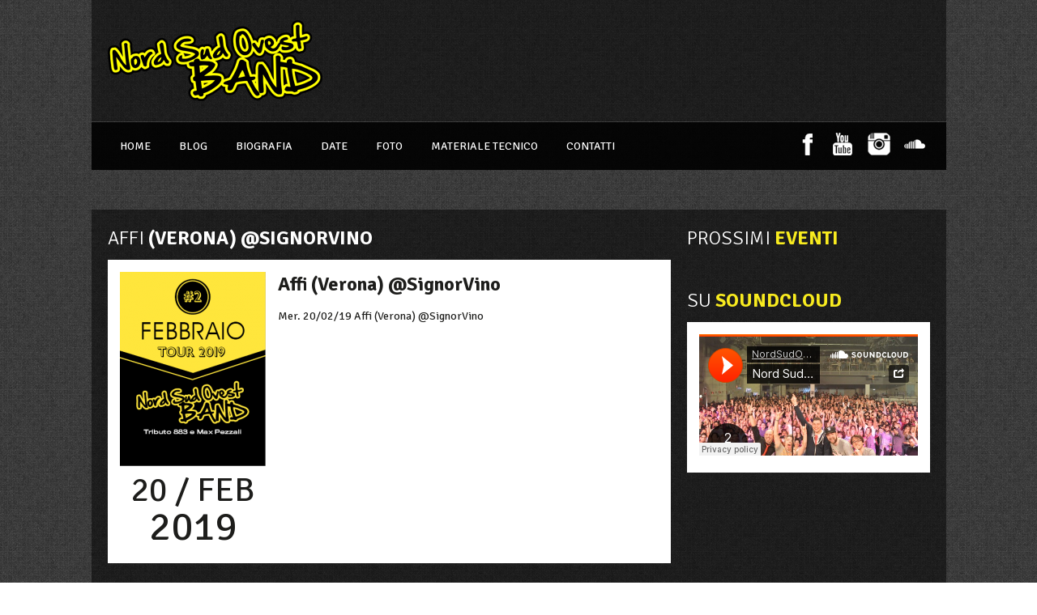

--- FILE ---
content_type: text/html; charset=UTF-8
request_url: https://www.nordsudovestband.com/event/affi-verona-signorvino/
body_size: 9398
content:
<!DOCTYPE html>

<html xmlns="http://www.w3.org/1999/xhtml" lang="it-IT">

<!-- ### BEGIN HEAD ####  -->
<head>

<!-- Meta -->
<meta http-equiv="Content-Type" content="text/html; charset=UTF-8" />
<meta name="viewport" content="width=device-width, initial-scale=1.0, maximum-scale=1.0, user-scalable=no">

<!-- Title -->
<title>Affi (Verona) @SignorVino | Nord Sud Ovest Band  Nord Sud Ovest Band</title>
	
<!-- Favicon -->
<link rel="shortcut icon" href="https://www.nordsudovestband.com/wp-content/uploads/2013/04/favicon1.png" />

<!-- Wordpress functions -->	
<meta name='robots' content='index, follow, max-image-preview:large, max-snippet:-1, max-video-preview:-1' />
	<style>img:is([sizes="auto" i], [sizes^="auto," i]) { contain-intrinsic-size: 3000px 1500px }</style>
	
	<!-- This site is optimized with the Yoast SEO plugin v26.3 - https://yoast.com/wordpress/plugins/seo/ -->
	<link rel="canonical" href="https://www.nordsudovestband.com/event/affi-verona-signorvino/" />
	<meta property="og:locale" content="it_IT" />
	<meta property="og:type" content="article" />
	<meta property="og:title" content="Affi (Verona) @SignorVino | Nord Sud Ovest Band" />
	<meta property="og:description" content="Mer. 20/02/19 Affi (Verona) @SignorVino" />
	<meta property="og:url" content="https://www.nordsudovestband.com/event/affi-verona-signorvino/" />
	<meta property="og:site_name" content="Nord Sud Ovest Band" />
	<meta property="og:image" content="https://www.nordsudovestband.com/wp-content/uploads/2019/01/febbraio-2019-nord-sud-ovest-band.png" />
	<meta property="og:image:width" content="313" />
	<meta property="og:image:height" content="417" />
	<meta property="og:image:type" content="image/png" />
	<script type="application/ld+json" class="yoast-schema-graph">{"@context":"https://schema.org","@graph":[{"@type":"WebPage","@id":"https://www.nordsudovestband.com/event/affi-verona-signorvino/","url":"https://www.nordsudovestband.com/event/affi-verona-signorvino/","name":"Affi (Verona) @SignorVino | Nord Sud Ovest Band","isPartOf":{"@id":"https://www.nordsudovestband.com/#website"},"primaryImageOfPage":{"@id":"https://www.nordsudovestband.com/event/affi-verona-signorvino/#primaryimage"},"image":{"@id":"https://www.nordsudovestband.com/event/affi-verona-signorvino/#primaryimage"},"thumbnailUrl":"https://www.nordsudovestband.com/wp-content/uploads/2019/01/febbraio-2019-nord-sud-ovest-band.png","datePublished":"2019-02-01T06:40:51+00:00","breadcrumb":{"@id":"https://www.nordsudovestband.com/event/affi-verona-signorvino/#breadcrumb"},"inLanguage":"it-IT","potentialAction":[{"@type":"ReadAction","target":["https://www.nordsudovestband.com/event/affi-verona-signorvino/"]}]},{"@type":"ImageObject","inLanguage":"it-IT","@id":"https://www.nordsudovestband.com/event/affi-verona-signorvino/#primaryimage","url":"https://www.nordsudovestband.com/wp-content/uploads/2019/01/febbraio-2019-nord-sud-ovest-band.png","contentUrl":"https://www.nordsudovestband.com/wp-content/uploads/2019/01/febbraio-2019-nord-sud-ovest-band.png","width":313,"height":417},{"@type":"BreadcrumbList","@id":"https://www.nordsudovestband.com/event/affi-verona-signorvino/#breadcrumb","itemListElement":[{"@type":"ListItem","position":1,"name":"Home","item":"https://www.nordsudovestband.com/"},{"@type":"ListItem","position":2,"name":"Affi (Verona) @SignorVino"}]},{"@type":"WebSite","@id":"https://www.nordsudovestband.com/#website","url":"https://www.nordsudovestband.com/","name":"Nord Sud Ovest Band","description":"Tributo 883 e Max Pezzali","potentialAction":[{"@type":"SearchAction","target":{"@type":"EntryPoint","urlTemplate":"https://www.nordsudovestband.com/?s={search_term_string}"},"query-input":{"@type":"PropertyValueSpecification","valueRequired":true,"valueName":"search_term_string"}}],"inLanguage":"it-IT"}]}</script>
	<!-- / Yoast SEO plugin. -->


<link rel='dns-prefetch' href='//maps.googleapis.com' />
<link rel='dns-prefetch' href='//fonts.googleapis.com' />
<link rel="alternate" type="application/rss+xml" title="Nord Sud Ovest Band &raquo; Feed" href="https://www.nordsudovestband.com/feed/" />
<script type="text/javascript">
/* <![CDATA[ */
window._wpemojiSettings = {"baseUrl":"https:\/\/s.w.org\/images\/core\/emoji\/16.0.1\/72x72\/","ext":".png","svgUrl":"https:\/\/s.w.org\/images\/core\/emoji\/16.0.1\/svg\/","svgExt":".svg","source":{"concatemoji":"https:\/\/www.nordsudovestband.com\/wp-includes\/js\/wp-emoji-release.min.js?ver=6.8.3"}};
/*! This file is auto-generated */
!function(s,n){var o,i,e;function c(e){try{var t={supportTests:e,timestamp:(new Date).valueOf()};sessionStorage.setItem(o,JSON.stringify(t))}catch(e){}}function p(e,t,n){e.clearRect(0,0,e.canvas.width,e.canvas.height),e.fillText(t,0,0);var t=new Uint32Array(e.getImageData(0,0,e.canvas.width,e.canvas.height).data),a=(e.clearRect(0,0,e.canvas.width,e.canvas.height),e.fillText(n,0,0),new Uint32Array(e.getImageData(0,0,e.canvas.width,e.canvas.height).data));return t.every(function(e,t){return e===a[t]})}function u(e,t){e.clearRect(0,0,e.canvas.width,e.canvas.height),e.fillText(t,0,0);for(var n=e.getImageData(16,16,1,1),a=0;a<n.data.length;a++)if(0!==n.data[a])return!1;return!0}function f(e,t,n,a){switch(t){case"flag":return n(e,"\ud83c\udff3\ufe0f\u200d\u26a7\ufe0f","\ud83c\udff3\ufe0f\u200b\u26a7\ufe0f")?!1:!n(e,"\ud83c\udde8\ud83c\uddf6","\ud83c\udde8\u200b\ud83c\uddf6")&&!n(e,"\ud83c\udff4\udb40\udc67\udb40\udc62\udb40\udc65\udb40\udc6e\udb40\udc67\udb40\udc7f","\ud83c\udff4\u200b\udb40\udc67\u200b\udb40\udc62\u200b\udb40\udc65\u200b\udb40\udc6e\u200b\udb40\udc67\u200b\udb40\udc7f");case"emoji":return!a(e,"\ud83e\udedf")}return!1}function g(e,t,n,a){var r="undefined"!=typeof WorkerGlobalScope&&self instanceof WorkerGlobalScope?new OffscreenCanvas(300,150):s.createElement("canvas"),o=r.getContext("2d",{willReadFrequently:!0}),i=(o.textBaseline="top",o.font="600 32px Arial",{});return e.forEach(function(e){i[e]=t(o,e,n,a)}),i}function t(e){var t=s.createElement("script");t.src=e,t.defer=!0,s.head.appendChild(t)}"undefined"!=typeof Promise&&(o="wpEmojiSettingsSupports",i=["flag","emoji"],n.supports={everything:!0,everythingExceptFlag:!0},e=new Promise(function(e){s.addEventListener("DOMContentLoaded",e,{once:!0})}),new Promise(function(t){var n=function(){try{var e=JSON.parse(sessionStorage.getItem(o));if("object"==typeof e&&"number"==typeof e.timestamp&&(new Date).valueOf()<e.timestamp+604800&&"object"==typeof e.supportTests)return e.supportTests}catch(e){}return null}();if(!n){if("undefined"!=typeof Worker&&"undefined"!=typeof OffscreenCanvas&&"undefined"!=typeof URL&&URL.createObjectURL&&"undefined"!=typeof Blob)try{var e="postMessage("+g.toString()+"("+[JSON.stringify(i),f.toString(),p.toString(),u.toString()].join(",")+"));",a=new Blob([e],{type:"text/javascript"}),r=new Worker(URL.createObjectURL(a),{name:"wpTestEmojiSupports"});return void(r.onmessage=function(e){c(n=e.data),r.terminate(),t(n)})}catch(e){}c(n=g(i,f,p,u))}t(n)}).then(function(e){for(var t in e)n.supports[t]=e[t],n.supports.everything=n.supports.everything&&n.supports[t],"flag"!==t&&(n.supports.everythingExceptFlag=n.supports.everythingExceptFlag&&n.supports[t]);n.supports.everythingExceptFlag=n.supports.everythingExceptFlag&&!n.supports.flag,n.DOMReady=!1,n.readyCallback=function(){n.DOMReady=!0}}).then(function(){return e}).then(function(){var e;n.supports.everything||(n.readyCallback(),(e=n.source||{}).concatemoji?t(e.concatemoji):e.wpemoji&&e.twemoji&&(t(e.twemoji),t(e.wpemoji)))}))}((window,document),window._wpemojiSettings);
/* ]]> */
</script>
<link rel='stylesheet' id='style-css' href='https://www.nordsudovestband.com/wp-content/themes/soundwave/style.css?ver=6.8.3' type='text/css' media='all' />
<link rel='stylesheet' id='css-option-css' href='https://www.nordsudovestband.com/wp-content/themes/soundwave/css-option.php?ver=6.8.3' type='text/css' media='all' />
<link rel='stylesheet' id='prettyPhoto-css' href='https://www.nordsudovestband.com/wp-content/themes/soundwave/css/prettyPhoto.css?ver=6.8.3' type='text/css' media='all' />
<link rel='stylesheet' id='shortcodes-css' href='https://www.nordsudovestband.com/wp-content/themes/soundwave/css/shortcodes.css?ver=6.8.3' type='text/css' media='all' />
<link rel='stylesheet' id='slider-css' href='https://www.nordsudovestband.com/wp-content/themes/soundwave/css/slider.css?ver=6.8.3' type='text/css' media='all' />
<link rel='stylesheet' id='hover-css' href='https://www.nordsudovestband.com/wp-content/themes/soundwave/css/hover.css?ver=6.8.3' type='text/css' media='all' />
<link rel='stylesheet' id='responsive-css' href='https://www.nordsudovestband.com/wp-content/themes/soundwave/css/responsive.css?ver=6.8.3' type='text/css' media='all' />
<link rel='stylesheet' id='font-css' href='https://fonts.googleapis.com/css?family=Signika+Negative%3A400%2C700%2C900%2C300&#038;ver=6.8.3' type='text/css' media='all' />
<link rel='stylesheet' id='player-css' href='https://www.nordsudovestband.com/wp-content/themes/soundwave/css/player.css?ver=6.8.3' type='text/css' media='all' />
<style id='wp-emoji-styles-inline-css' type='text/css'>

	img.wp-smiley, img.emoji {
		display: inline !important;
		border: none !important;
		box-shadow: none !important;
		height: 1em !important;
		width: 1em !important;
		margin: 0 0.07em !important;
		vertical-align: -0.1em !important;
		background: none !important;
		padding: 0 !important;
	}
</style>
<link rel='stylesheet' id='wp-block-library-css' href='https://www.nordsudovestband.com/wp-includes/css/dist/block-library/style.min.css?ver=6.8.3' type='text/css' media='all' />
<style id='classic-theme-styles-inline-css' type='text/css'>
/*! This file is auto-generated */
.wp-block-button__link{color:#fff;background-color:#32373c;border-radius:9999px;box-shadow:none;text-decoration:none;padding:calc(.667em + 2px) calc(1.333em + 2px);font-size:1.125em}.wp-block-file__button{background:#32373c;color:#fff;text-decoration:none}
</style>
<style id='global-styles-inline-css' type='text/css'>
:root{--wp--preset--aspect-ratio--square: 1;--wp--preset--aspect-ratio--4-3: 4/3;--wp--preset--aspect-ratio--3-4: 3/4;--wp--preset--aspect-ratio--3-2: 3/2;--wp--preset--aspect-ratio--2-3: 2/3;--wp--preset--aspect-ratio--16-9: 16/9;--wp--preset--aspect-ratio--9-16: 9/16;--wp--preset--color--black: #000000;--wp--preset--color--cyan-bluish-gray: #abb8c3;--wp--preset--color--white: #ffffff;--wp--preset--color--pale-pink: #f78da7;--wp--preset--color--vivid-red: #cf2e2e;--wp--preset--color--luminous-vivid-orange: #ff6900;--wp--preset--color--luminous-vivid-amber: #fcb900;--wp--preset--color--light-green-cyan: #7bdcb5;--wp--preset--color--vivid-green-cyan: #00d084;--wp--preset--color--pale-cyan-blue: #8ed1fc;--wp--preset--color--vivid-cyan-blue: #0693e3;--wp--preset--color--vivid-purple: #9b51e0;--wp--preset--gradient--vivid-cyan-blue-to-vivid-purple: linear-gradient(135deg,rgba(6,147,227,1) 0%,rgb(155,81,224) 100%);--wp--preset--gradient--light-green-cyan-to-vivid-green-cyan: linear-gradient(135deg,rgb(122,220,180) 0%,rgb(0,208,130) 100%);--wp--preset--gradient--luminous-vivid-amber-to-luminous-vivid-orange: linear-gradient(135deg,rgba(252,185,0,1) 0%,rgba(255,105,0,1) 100%);--wp--preset--gradient--luminous-vivid-orange-to-vivid-red: linear-gradient(135deg,rgba(255,105,0,1) 0%,rgb(207,46,46) 100%);--wp--preset--gradient--very-light-gray-to-cyan-bluish-gray: linear-gradient(135deg,rgb(238,238,238) 0%,rgb(169,184,195) 100%);--wp--preset--gradient--cool-to-warm-spectrum: linear-gradient(135deg,rgb(74,234,220) 0%,rgb(151,120,209) 20%,rgb(207,42,186) 40%,rgb(238,44,130) 60%,rgb(251,105,98) 80%,rgb(254,248,76) 100%);--wp--preset--gradient--blush-light-purple: linear-gradient(135deg,rgb(255,206,236) 0%,rgb(152,150,240) 100%);--wp--preset--gradient--blush-bordeaux: linear-gradient(135deg,rgb(254,205,165) 0%,rgb(254,45,45) 50%,rgb(107,0,62) 100%);--wp--preset--gradient--luminous-dusk: linear-gradient(135deg,rgb(255,203,112) 0%,rgb(199,81,192) 50%,rgb(65,88,208) 100%);--wp--preset--gradient--pale-ocean: linear-gradient(135deg,rgb(255,245,203) 0%,rgb(182,227,212) 50%,rgb(51,167,181) 100%);--wp--preset--gradient--electric-grass: linear-gradient(135deg,rgb(202,248,128) 0%,rgb(113,206,126) 100%);--wp--preset--gradient--midnight: linear-gradient(135deg,rgb(2,3,129) 0%,rgb(40,116,252) 100%);--wp--preset--font-size--small: 13px;--wp--preset--font-size--medium: 20px;--wp--preset--font-size--large: 36px;--wp--preset--font-size--x-large: 42px;--wp--preset--spacing--20: 0.44rem;--wp--preset--spacing--30: 0.67rem;--wp--preset--spacing--40: 1rem;--wp--preset--spacing--50: 1.5rem;--wp--preset--spacing--60: 2.25rem;--wp--preset--spacing--70: 3.38rem;--wp--preset--spacing--80: 5.06rem;--wp--preset--shadow--natural: 6px 6px 9px rgba(0, 0, 0, 0.2);--wp--preset--shadow--deep: 12px 12px 50px rgba(0, 0, 0, 0.4);--wp--preset--shadow--sharp: 6px 6px 0px rgba(0, 0, 0, 0.2);--wp--preset--shadow--outlined: 6px 6px 0px -3px rgba(255, 255, 255, 1), 6px 6px rgba(0, 0, 0, 1);--wp--preset--shadow--crisp: 6px 6px 0px rgba(0, 0, 0, 1);}:where(.is-layout-flex){gap: 0.5em;}:where(.is-layout-grid){gap: 0.5em;}body .is-layout-flex{display: flex;}.is-layout-flex{flex-wrap: wrap;align-items: center;}.is-layout-flex > :is(*, div){margin: 0;}body .is-layout-grid{display: grid;}.is-layout-grid > :is(*, div){margin: 0;}:where(.wp-block-columns.is-layout-flex){gap: 2em;}:where(.wp-block-columns.is-layout-grid){gap: 2em;}:where(.wp-block-post-template.is-layout-flex){gap: 1.25em;}:where(.wp-block-post-template.is-layout-grid){gap: 1.25em;}.has-black-color{color: var(--wp--preset--color--black) !important;}.has-cyan-bluish-gray-color{color: var(--wp--preset--color--cyan-bluish-gray) !important;}.has-white-color{color: var(--wp--preset--color--white) !important;}.has-pale-pink-color{color: var(--wp--preset--color--pale-pink) !important;}.has-vivid-red-color{color: var(--wp--preset--color--vivid-red) !important;}.has-luminous-vivid-orange-color{color: var(--wp--preset--color--luminous-vivid-orange) !important;}.has-luminous-vivid-amber-color{color: var(--wp--preset--color--luminous-vivid-amber) !important;}.has-light-green-cyan-color{color: var(--wp--preset--color--light-green-cyan) !important;}.has-vivid-green-cyan-color{color: var(--wp--preset--color--vivid-green-cyan) !important;}.has-pale-cyan-blue-color{color: var(--wp--preset--color--pale-cyan-blue) !important;}.has-vivid-cyan-blue-color{color: var(--wp--preset--color--vivid-cyan-blue) !important;}.has-vivid-purple-color{color: var(--wp--preset--color--vivid-purple) !important;}.has-black-background-color{background-color: var(--wp--preset--color--black) !important;}.has-cyan-bluish-gray-background-color{background-color: var(--wp--preset--color--cyan-bluish-gray) !important;}.has-white-background-color{background-color: var(--wp--preset--color--white) !important;}.has-pale-pink-background-color{background-color: var(--wp--preset--color--pale-pink) !important;}.has-vivid-red-background-color{background-color: var(--wp--preset--color--vivid-red) !important;}.has-luminous-vivid-orange-background-color{background-color: var(--wp--preset--color--luminous-vivid-orange) !important;}.has-luminous-vivid-amber-background-color{background-color: var(--wp--preset--color--luminous-vivid-amber) !important;}.has-light-green-cyan-background-color{background-color: var(--wp--preset--color--light-green-cyan) !important;}.has-vivid-green-cyan-background-color{background-color: var(--wp--preset--color--vivid-green-cyan) !important;}.has-pale-cyan-blue-background-color{background-color: var(--wp--preset--color--pale-cyan-blue) !important;}.has-vivid-cyan-blue-background-color{background-color: var(--wp--preset--color--vivid-cyan-blue) !important;}.has-vivid-purple-background-color{background-color: var(--wp--preset--color--vivid-purple) !important;}.has-black-border-color{border-color: var(--wp--preset--color--black) !important;}.has-cyan-bluish-gray-border-color{border-color: var(--wp--preset--color--cyan-bluish-gray) !important;}.has-white-border-color{border-color: var(--wp--preset--color--white) !important;}.has-pale-pink-border-color{border-color: var(--wp--preset--color--pale-pink) !important;}.has-vivid-red-border-color{border-color: var(--wp--preset--color--vivid-red) !important;}.has-luminous-vivid-orange-border-color{border-color: var(--wp--preset--color--luminous-vivid-orange) !important;}.has-luminous-vivid-amber-border-color{border-color: var(--wp--preset--color--luminous-vivid-amber) !important;}.has-light-green-cyan-border-color{border-color: var(--wp--preset--color--light-green-cyan) !important;}.has-vivid-green-cyan-border-color{border-color: var(--wp--preset--color--vivid-green-cyan) !important;}.has-pale-cyan-blue-border-color{border-color: var(--wp--preset--color--pale-cyan-blue) !important;}.has-vivid-cyan-blue-border-color{border-color: var(--wp--preset--color--vivid-cyan-blue) !important;}.has-vivid-purple-border-color{border-color: var(--wp--preset--color--vivid-purple) !important;}.has-vivid-cyan-blue-to-vivid-purple-gradient-background{background: var(--wp--preset--gradient--vivid-cyan-blue-to-vivid-purple) !important;}.has-light-green-cyan-to-vivid-green-cyan-gradient-background{background: var(--wp--preset--gradient--light-green-cyan-to-vivid-green-cyan) !important;}.has-luminous-vivid-amber-to-luminous-vivid-orange-gradient-background{background: var(--wp--preset--gradient--luminous-vivid-amber-to-luminous-vivid-orange) !important;}.has-luminous-vivid-orange-to-vivid-red-gradient-background{background: var(--wp--preset--gradient--luminous-vivid-orange-to-vivid-red) !important;}.has-very-light-gray-to-cyan-bluish-gray-gradient-background{background: var(--wp--preset--gradient--very-light-gray-to-cyan-bluish-gray) !important;}.has-cool-to-warm-spectrum-gradient-background{background: var(--wp--preset--gradient--cool-to-warm-spectrum) !important;}.has-blush-light-purple-gradient-background{background: var(--wp--preset--gradient--blush-light-purple) !important;}.has-blush-bordeaux-gradient-background{background: var(--wp--preset--gradient--blush-bordeaux) !important;}.has-luminous-dusk-gradient-background{background: var(--wp--preset--gradient--luminous-dusk) !important;}.has-pale-ocean-gradient-background{background: var(--wp--preset--gradient--pale-ocean) !important;}.has-electric-grass-gradient-background{background: var(--wp--preset--gradient--electric-grass) !important;}.has-midnight-gradient-background{background: var(--wp--preset--gradient--midnight) !important;}.has-small-font-size{font-size: var(--wp--preset--font-size--small) !important;}.has-medium-font-size{font-size: var(--wp--preset--font-size--medium) !important;}.has-large-font-size{font-size: var(--wp--preset--font-size--large) !important;}.has-x-large-font-size{font-size: var(--wp--preset--font-size--x-large) !important;}
:where(.wp-block-post-template.is-layout-flex){gap: 1.25em;}:where(.wp-block-post-template.is-layout-grid){gap: 1.25em;}
:where(.wp-block-columns.is-layout-flex){gap: 2em;}:where(.wp-block-columns.is-layout-grid){gap: 2em;}
:root :where(.wp-block-pullquote){font-size: 1.5em;line-height: 1.6;}
</style>
<link rel='stylesheet' id='contact-form-7-css' href='https://www.nordsudovestband.com/wp-content/plugins/contact-form-7/includes/css/styles.css?ver=6.1.3' type='text/css' media='all' />
<style id='contact-form-7-inline-css' type='text/css'>
.wpcf7 .wpcf7-recaptcha iframe {margin-bottom: 0;}.wpcf7 .wpcf7-recaptcha[data-align="center"] > div {margin: 0 auto;}.wpcf7 .wpcf7-recaptcha[data-align="right"] > div {margin: 0 0 0 auto;}
</style>
<script type="text/javascript" src="https://www.nordsudovestband.com/wp-includes/js/jquery/jquery.min.js?ver=3.7.1" id="jquery-core-js"></script>
<script type="text/javascript" src="https://www.nordsudovestband.com/wp-includes/js/jquery/jquery-migrate.min.js?ver=3.4.1" id="jquery-migrate-js"></script>
<script type="text/javascript" src="https://www.nordsudovestband.com/wp-content/themes/soundwave/js/soundmanager2.js?ver=6.8.3" id="soundmanager2-js"></script>
<link rel="https://api.w.org/" href="https://www.nordsudovestband.com/wp-json/" /><link rel="EditURI" type="application/rsd+xml" title="RSD" href="https://www.nordsudovestband.com/xmlrpc.php?rsd" />
<meta name="generator" content="WordPress 6.8.3" />
<link rel='shortlink' href='https://www.nordsudovestband.com/?p=2172' />
<link rel="alternate" title="oEmbed (JSON)" type="application/json+oembed" href="https://www.nordsudovestband.com/wp-json/oembed/1.0/embed?url=https%3A%2F%2Fwww.nordsudovestband.com%2Fevent%2Faffi-verona-signorvino%2F" />
<link rel="alternate" title="oEmbed (XML)" type="text/xml+oembed" href="https://www.nordsudovestband.com/wp-json/oembed/1.0/embed?url=https%3A%2F%2Fwww.nordsudovestband.com%2Fevent%2Faffi-verona-signorvino%2F&#038;format=xml" />
<link rel="icon" href="https://www.nordsudovestband.com/wp-content/uploads/2023/09/cropped-favicon_52x52-32x32.png" sizes="32x32" />
<link rel="icon" href="https://www.nordsudovestband.com/wp-content/uploads/2023/09/cropped-favicon_52x52-192x192.png" sizes="192x192" />
<link rel="apple-touch-icon" href="https://www.nordsudovestband.com/wp-content/uploads/2023/09/cropped-favicon_52x52-180x180.png" />
<meta name="msapplication-TileImage" content="https://www.nordsudovestband.com/wp-content/uploads/2023/09/cropped-favicon_52x52-270x270.png" />
		<style type="text/css" id="wp-custom-css">
			/*
Benvenuto nella funzione di personalizzazione dei CSS!

Per scoprire come funziona, consulta http://wp.me/PEmnE-Bt
*/
#footer-ls-col .iimage {
	background: url("/wp-content/uploads/2016/06/internetimage-lite.png") no-repeat left !important;
	width: 160px;
	height: 50px;
	display: inline-block;
	margin-top: 5px;
	margin-top: 10px;
	margin-right: 10px;
	margin-left: 10px;
}		</style>
		</head>


<!-- Begin Body -->
<body  class="wp-singular event-template-default single single-event postid-2172 wp-theme-soundwave"> 


<script type="text/javascript">
    soundManager.url = "https://www.nordsudovestband.com/wp-content/themes/soundwave/swf/";
	soundManager.flashVersion = 9;
	soundManager.useHTML5Audio = true;
	soundManager.debugMode = false;
	
    jQuery(document).ready(function(){
		
		//put your own soundcloud key here
    	jQuery("#fap").fullwidthAudioPlayer({ 
		keyboard: false,autoPlay: false, opened: false, playNextWhenFinished: true, 
		});
	});
</script>	

<div id="fap"></div>

  
<!-- Header -->
<div id="header"> 			
   <div class="header-row clearfix">		

      <div id="logo">					

         <a href="https://www.nordsudovestband.com"><img src="https://www.nordsudovestband.com/wp-content/uploads/2013/04/logo2a3.png" alt="logo" /></a>      </div><!-- end #logo --> 
  

      <div id="evftr">	
      </div> 

   </div><!-- end .header-row clearfix -->   

   <div id="main">
      <div class="main-navigation">
<div id="wizemenu" class="menu-top-menu-container"><ul id="menu-top-menu" class="menu"><li id="menu-item-744" class="menu-item menu-item-type-post_type menu-item-object-page menu-item-home"><a href="https://www.nordsudovestband.com/">Home</a></li>
<li id="menu-item-727" class="menu-item menu-item-type-post_type menu-item-object-page"><a href="https://www.nordsudovestband.com/blog-della-band-tributo-degli-883-e-max-pezzali/">Blog</a></li>
<li id="menu-item-783" class="menu-item menu-item-type-post_type menu-item-object-page menu-item-has-children has-sub"><a href="https://www.nordsudovestband.com/biografia/">Biografia</a>
<ul>
	<li id="menu-item-732" class="menu-item menu-item-type-post_type menu-item-object-page"><a href="https://www.nordsudovestband.com/artisti/">Artisti</a></li>
</ul>
</li>
<li id="menu-item-731" class="menu-item menu-item-type-post_type menu-item-object-page menu-item-has-children has-sub"><a title="Date" href="https://www.nordsudovestband.com/date/">Date</a>
<ul>
	<li id="menu-item-3747" class="menu-item menu-item-type-post_type menu-item-object-page"><a href="https://www.nordsudovestband.com/date-2026/">Date 2026</a></li>
	<li id="menu-item-3260" class="menu-item menu-item-type-post_type menu-item-object-page"><a href="https://www.nordsudovestband.com/date-2025/">Date 2025</a></li>
	<li id="menu-item-2994" class="menu-item menu-item-type-post_type menu-item-object-page"><a href="https://www.nordsudovestband.com/date-2024/">Date 2024</a></li>
	<li id="menu-item-2628" class="menu-item menu-item-type-post_type menu-item-object-page"><a href="https://www.nordsudovestband.com/date-2023/">Date 2023</a></li>
	<li id="menu-item-2533" class="menu-item menu-item-type-post_type menu-item-object-page"><a href="https://www.nordsudovestband.com/date-2022/">Date 2022</a></li>
	<li id="menu-item-2455" class="menu-item menu-item-type-post_type menu-item-object-page"><a href="https://www.nordsudovestband.com/date-2021/">Date 2021</a></li>
	<li id="menu-item-2449" class="menu-item menu-item-type-post_type menu-item-object-page"><a href="https://www.nordsudovestband.com/date-2020/">Date 2020</a></li>
	<li id="menu-item-2216" class="menu-item menu-item-type-post_type menu-item-object-page"><a href="https://www.nordsudovestband.com/date-2019/">Date 2019</a></li>
	<li id="menu-item-2167" class="menu-item menu-item-type-post_type menu-item-object-page"><a href="https://www.nordsudovestband.com/date-2018/">Date 2018</a></li>
	<li id="menu-item-1959" class="menu-item menu-item-type-post_type menu-item-object-page"><a href="https://www.nordsudovestband.com/date-2017/">Date 2017</a></li>
	<li id="menu-item-1700" class="menu-item menu-item-type-post_type menu-item-object-page"><a href="https://www.nordsudovestband.com/date-2016/">Date 2016</a></li>
	<li id="menu-item-1477" class="menu-item menu-item-type-post_type menu-item-object-page"><a href="https://www.nordsudovestband.com/date-2015/">Date 2015</a></li>
	<li id="menu-item-1180" class="menu-item menu-item-type-post_type menu-item-object-page"><a href="https://www.nordsudovestband.com/date-2014/">Date 2014</a></li>
	<li id="menu-item-1179" class="menu-item menu-item-type-post_type menu-item-object-page"><a href="https://www.nordsudovestband.com/date-2013/">Date 2013</a></li>
	<li id="menu-item-1178" class="menu-item menu-item-type-post_type menu-item-object-page"><a href="https://www.nordsudovestband.com/date-2012/">Date 2012</a></li>
</ul>
</li>
<li id="menu-item-738" class="menu-item menu-item-type-post_type menu-item-object-page"><a href="https://www.nordsudovestband.com/photo-gallery/">Foto</a></li>
<li id="menu-item-774" class="menu-item menu-item-type-post_type menu-item-object-page"><a title="Materiale Tecnico" href="https://www.nordsudovestband.com/materiale-tecnico/">Materiale Tecnico</a></li>
<li id="menu-item-661" class="menu-item menu-item-type-custom menu-item-object-custom"><a href="https://www.nordsudovestband.com/?page_id=639">Contatti</a></li>
</ul></div>	

      </div><!-- end .main-navigation -->	
	  
      <div class="header-social">
         <ul id="footer-social">
        
            <li class="facebook footer-social"><a href="https://www.facebook.com/nordsudovestband" target="_blank"></a></li>


            <li class="youtube footer-social"><a href="https://www.youtube.com/@nordsudovestbandtributo883" target="_blank"></a></li>










            <li class="instagram footer-social"><a href="https://www.instagram.com/nordsudovestband/" target="_blank"></a></li>

            <li class="soundcloud footer-social"><a href="https://soundcloud.com/nsobandlive" target="_blank"></a></li>


         </ul>
	  </div><!-- end .header-social -->
	
  
   </div><!-- end #main -->     
</div><!-- end #header -->

<!-- Wrap -->
<div class="wrap clearfix">
<div id="wrcon">
<div id="content">


   <div class="col-left-single">
      <div class="title-head"><h1>Affi (Verona) @SignorVino</h1></div>
      <div class="single-col clearfix">
         <div class="event-info">
            <div class="evsng-cover">
               <div class="wz-wrap wz-hover">
                  <img src="https://www.nordsudovestband.com/wp-content/uploads/2019/01/febbraio-2019-nord-sud-ovest-band-180x240.png" alt="Affi (Verona) @SignorVino" />	
                  <div class="he-view">
                     <div class="bg a1" data-animate="fadeIn">	
                        <a href="https://www.nordsudovestband.com/event/affi-verona-signorvino/" class="evsng-link a2" data-animate="zoomIn"></a>
                        <a href="https://www.nordsudovestband.com/wp-content/uploads/2019/01/febbraio-2019-nord-sud-ovest-band.png" class="evsng-zoom a2" data-animate="zoomIn" data-rel="prettyPhoto-cover"></a>
                     </div>
                  </div>	
               </div>			
            </div><!-- end .evsng-cover --> 
            <div class="event-single-data"> 
               <div class="event-single-day">20 </div>
               <div class="event-single-month"> / Feb</div>
               <div class="evsng-week"></div>
               <div class="event-single-year">2019</div>
            </div>
		 </div><!-- end .event-info -->
         <div class="event-text">
            <div class="evsng-head">
               <h2 class="event-title">Affi (Verona) @SignorVino</h2>
            </div>  	  
            <div class="evsng-info">
            </div><p>Mer. 20/02/19 Affi (Verona) @SignorVino</p>

                                            
         </div><!-- end .event-text -->        
      </div><!-- end .single-col clearfix -->
   </div><!-- end .col -->
   <div class="sidebar-right">
  <div id="events-widget-2" class="widget list-nav events_widget">
    <div class="sidebarnav"><h3>prossimi eventi</h3></div>
<div class="widgets-col">
</div><!-- .widgets-col-->		
  </div><br/>
  <div id="text-7" class="widget list-nav widget_text">
    <div class="sidebarnav"><h3>Su SoundCloud</h3></div>			<div class="textwidget"><iframe width="100%" scrolling="no" frameborder="no" src="https://w.soundcloud.com/player/?url=https%3A//api.soundcloud.com/playlists/84507386&amp;auto_play=false&amp;hide_related=false&amp;show_comments=true&amp;show_user=true&amp;show_reposts=false&amp;visual=true"></iframe></div>
		
  </div><br/>
   </div><!-- end .sidebar-right -->
</div><!-- end #content -->
	
</div>
</div><!-- end #wrap -->

<!-- Footer -->
<div class="footer-bar"></div>
<div id="footer">
  <div class="footer-row clearfix">
			
    <div class="footer-col">

      <div id="text-2" class="footer-widget widget_text"><h4>NordSudOvestBand &#8211; 883 Tribute</h4>			<div class="textwidget"><p>Il progetto “Nord Sud Ovest Band”, tributo ufficiale agli 883, nasce dall’idea di portare sui palchi d’Italia il Tributo al gruppo e all’Artista che ha segnato gli anni Novanta fino ad oggi della musica Pop italiana.</p>
</div>
		
      </div>    
    </div><!-- end .footer-col -->
				
    <div class="footer-col">

      <div id="text-5" class="footer-widget widget_text"><h4>Youtube</h4>			<div class="textwidget"><iframe src="https://www.youtube.com/embed/WmQoRm9GWoY?si=1MoT_s-Az7xVc4Xd" frameborder="0" allowfullscreen=""></iframe></div>
		
      </div>    
    </div><!-- end .footer-col -->
				
    <div class="footer-col">

      <div id="text-8" class="footer-widget widget_text"><h4>#nsobandlive su FB</h4>			<div class="textwidget"><iframe src="//www.facebook.com/plugins/likebox.php?href=https%3A%2F%2Fwww.facebook.com%2Fnordsudovestband&amp;width&amp;height=258&amp;colorscheme=light&amp;show_faces=true&amp;header=false&amp;stream=false&amp;show_border=false" scrolling="no" frameborder="0" style="border:none; overflow:hidden; height:258px;" allowTransparency="true"></iframe></div>
		
      </div>    
    </div><!-- end .footer-col -->
				
    <div class="footer-col">

      <div id="text-9" class="footer-widget widget_text"><h4>Young IMAGinACTION Award 2023</h4>			<div class="textwidget"></div>
		
      </div>
      <div id="block-2" class="footer-widget widget_block widget_media_image">
<figure class="wp-block-image size-large is-resized"><a href="https://www.instagram.com/p/Cxdq8GZNTeC/?utm_source=ig_web_copy_link&amp;igshid=MzRlODBiNWFlZA==" target="_blank" rel=" noreferrer noopener"><img loading="lazy" decoding="async" src="https://www.nordsudovestband.com/wp-content/uploads/2023/09/IMG_3742-768x1024.jpg" alt="" class="wp-image-2885" style="width:209px;height:279px" width="209" height="279" srcset="https://www.nordsudovestband.com/wp-content/uploads/2023/09/IMG_3742-768x1024.jpg 768w, https://www.nordsudovestband.com/wp-content/uploads/2023/09/IMG_3742-225x300.jpg 225w, https://www.nordsudovestband.com/wp-content/uploads/2023/09/IMG_3742-1152x1536.jpg 1152w, https://www.nordsudovestband.com/wp-content/uploads/2023/09/IMG_3742-1536x2048.jpg 1536w, https://www.nordsudovestband.com/wp-content/uploads/2023/09/IMG_3742-950x1267.jpg 950w, https://www.nordsudovestband.com/wp-content/uploads/2023/09/IMG_3742-150x200.jpg 150w, https://www.nordsudovestband.com/wp-content/uploads/2023/09/IMG_3742-180x240.jpg 180w, https://www.nordsudovestband.com/wp-content/uploads/2023/09/IMG_3742-scaled.jpg 1920w" sizes="auto, (max-width: 209px) 100vw, 209px" /></a></figure>

      </div>    
    </div><!-- end .footer-col -->	
  </div><!-- end .footer-row clearfix -->			
</div><!-- end #footer -->


<div class="footer-ls">
<div id="footer-ls-col"><a href="https://www.facebook.com/nordsudovestband" target="_blank"><div class="facebook"></div></a><a href="https://soundcloud.com/nsobandlive" target="_blank"><div class="soundcloud"></div></a><a href="https://www.youtube.com/@nordsudovestbandtributo883" target="_blank"><div class="youtube"></div></a><a href="https://www.instagram.com/nordsudovestband/" target="_blank"><div class="instagram"></div></a>
</div>
</div>


<div id="footer-bottom"> 
  <div class="footer-row">
    <div class="footer-bottom-copyright">
&copy;
2026
Nord Sud Ovest Band. All Rights Reserved.
    </div><!-- end .footer-bottom-copyright -->
    <div class="footer-bottom-social">
      <ul id="footer-social">
        
        <li class="facebook footer-social"><a href="https://www.facebook.com/nordsudovestband" target="_blank"></a></li>


        <li class="youtube footer-social"><a href="https://www.youtube.com/@nordsudovestbandtributo883" target="_blank"></a></li>










            <li class="instagram footer-social"><a href="https://www.instagram.com/nordsudovestband/" target="_blank"></a></li>

            <li class="soundcloud footer-social"><a href="https://soundcloud.com/nsobandlive" target="_blank"></a></li>


      </ul>
    </div><!-- end .footer-bottom-social -->
	
  </div><!-- end .footer-row -->
</div><!-- end .footer-bottom -->


<!-- Google analytics -->
<script>
  (function(i,s,o,g,r,a,m){i['GoogleAnalyticsObject']=r;i[r]=i[r]||function(){
  (i[r].q=i[r].q||[]).push(arguments)},i[r].l=1*new Date();a=s.createElement(o),
  m=s.getElementsByTagName(o)[0];a.async=1;a.src=g;m.parentNode.insertBefore(a,m)
  })(window,document,'script','//www.google-analytics.com/analytics.js','ga');

  ga('create', 'UA-48635053-1', 'auto');
  ga('send', 'pageview');

</script>


<script type="text/javascript">
jQuery(document).ready(function($){
});
 </script> 
 
<script type="speculationrules">
{"prefetch":[{"source":"document","where":{"and":[{"href_matches":"\/*"},{"not":{"href_matches":["\/wp-*.php","\/wp-admin\/*","\/wp-content\/uploads\/*","\/wp-content\/*","\/wp-content\/plugins\/*","\/wp-content\/themes\/soundwave\/*","\/*\\?(.+)"]}},{"not":{"selector_matches":"a[rel~=\"nofollow\"]"}},{"not":{"selector_matches":".no-prefetch, .no-prefetch a"}}]},"eagerness":"conservative"}]}
</script>

    <!-- Banner Cookies -->
    <script type="text/javascript" >
        window.onload = function () {

            sessionStorage.setItem('id_lingua_cookie',1);
            //append del file javascript
            var script_cookies_include = document.createElement("script");
            script_cookies_include.src = "https://cookies.internetimage.it/cookie_iimage.js";
            script_cookies_include.type = "text/javascript";
            document.body.appendChild(script_cookies_include);
        }
    </script>
    <!-- / Banner Cookies -->

    <script type="text/javascript" src="https://www.nordsudovestband.com/wp-includes/js/dist/hooks.min.js?ver=4d63a3d491d11ffd8ac6" id="wp-hooks-js"></script>
<script type="text/javascript" src="https://www.nordsudovestband.com/wp-includes/js/dist/i18n.min.js?ver=5e580eb46a90c2b997e6" id="wp-i18n-js"></script>
<script type="text/javascript" id="wp-i18n-js-after">
/* <![CDATA[ */
wp.i18n.setLocaleData( { 'text direction\u0004ltr': [ 'ltr' ] } );
/* ]]> */
</script>
<script type="text/javascript" src="https://www.nordsudovestband.com/wp-content/plugins/contact-form-7/includes/swv/js/index.js?ver=6.1.3" id="swv-js"></script>
<script type="text/javascript" id="contact-form-7-js-translations">
/* <![CDATA[ */
( function( domain, translations ) {
	var localeData = translations.locale_data[ domain ] || translations.locale_data.messages;
	localeData[""].domain = domain;
	wp.i18n.setLocaleData( localeData, domain );
} )( "contact-form-7", {"translation-revision-date":"2025-11-18 20:27:55+0000","generator":"GlotPress\/4.0.3","domain":"messages","locale_data":{"messages":{"":{"domain":"messages","plural-forms":"nplurals=2; plural=n != 1;","lang":"it"},"This contact form is placed in the wrong place.":["Questo modulo di contatto \u00e8 posizionato nel posto sbagliato."],"Error:":["Errore:"]}},"comment":{"reference":"includes\/js\/index.js"}} );
/* ]]> */
</script>
<script type="text/javascript" id="contact-form-7-js-before">
/* <![CDATA[ */
var wpcf7 = {
    "api": {
        "root": "https:\/\/www.nordsudovestband.com\/wp-json\/",
        "namespace": "contact-form-7\/v1"
    }
};
/* ]]> */
</script>
<script type="text/javascript" src="https://www.nordsudovestband.com/wp-content/plugins/contact-form-7/includes/js/index.js?ver=6.1.3" id="contact-form-7-js"></script>
<script type="text/javascript" src="https://www.nordsudovestband.com/wp-content/themes/soundwave/js/flexslider.js?ver=6.8.3" id="flexslider-js"></script>
<script type="text/javascript" src="https://www.nordsudovestband.com/wp-content/themes/soundwave/js/fullwidthAudioPlayer.js?ver=6.8.3" id="fullwidthAudioPlayer-js"></script>
<script type="text/javascript" src="https://www.nordsudovestband.com/wp-content/themes/soundwave/js/jPlayerRadio.js?ver=6.8.3" id="jPlayerRadio-js"></script>
<script type="text/javascript" src="https://www.nordsudovestband.com/wp-content/themes/soundwave/js/prettyPhoto.js?ver=6.8.3" id="prettyPhoto-js"></script>
<script type="text/javascript" src="https://www.nordsudovestband.com/wp-content/themes/soundwave/js/backstretch.js?ver=6.8.3" id="backstretch-js"></script>
<script type="text/javascript" src="https://www.nordsudovestband.com/wp-content/themes/soundwave/js/hoverex.js?ver=6.8.3" id="hoverex-js"></script>
<script type="text/javascript" src="https://www.nordsudovestband.com/wp-content/themes/soundwave/js/gmap.js?ver=6.8.3" id="gmap-js"></script>
<script type="text/javascript" src="https://www.nordsudovestband.com/wp-content/themes/soundwave/js/idTabs.js?ver=6.8.3" id="idTabs-js"></script>
<script type="text/javascript" src="https://www.nordsudovestband.com/wp-content/themes/soundwave/js/firstword.js?ver=6.8.3" id="firstword-js"></script>
<script type="text/javascript" src="https://www.nordsudovestband.com/wp-content/themes/soundwave/js/scriptnoajax.js?ver=6.8.3" id="scriptnoajax-js"></script>
<script type="text/javascript" src="https://www.nordsudovestband.com/wp-content/themes/soundwave/js/script.js?ver=6.8.3" id="script-js"></script>
<script type="text/javascript" src="https://maps.googleapis.com/maps/api/js?sensor=false&amp;ver=6.8.3" id="map-js"></script>

</body>
</html>

--- FILE ---
content_type: text/javascript
request_url: https://www.nordsudovestband.com/wp-content/themes/soundwave/js/fullwidthAudioPlayer.js?ver=6.8.3
body_size: 11986
content:
/*
 * Fullwidth Audio Player V1.4.2
 * Author: Rafael Dery
 * Copyright 2011
 *
 * Only for the sale at the envato marketplaces
 *
 */ (function (a) {
    a.fullwidthAudioPlayer = {
        version: "1.4.2",
        author: "Rafael Dery"
    };
    jQuery.fn.fullwidthAudioPlayer = function (u) {
        function c(d, g) {
            if (!window.fapPopupWin || window.fapPopupWin.closed) window.fapPopupWin = window.open(b.popupUrl, "", "menubar=no,toolbar=no,location=no,width=980,height=" + y + ",left=" + (window.screen.width - 980) / 2 + ",top=" + (window.screen.height - y) / 2 + ""), null == window.fapPopupWin && alert("Pop-Up Music Player can not be opened. Your browser is blocking Pop-Ups. Please allow Pop-Ups for this site to use the Music Player."),
            a(window.fapPopupWin).load(function () {
                a(".fap-enqueue-track").each(function (b, g) {
                    var p = a(g);
                    d += w(p)
                });
                b.autoPlay = g;
                window.fapPopupWin.initPlayer(b, d);
                G = !0
            });
            else {
                var p = a(d);
                a.fullwidthAudioPlayer.addTrack(p.attr("href"), p.attr("title"), p.data("meta") ? a("body").find(p.data("meta")).html() : "", p.attr("rel"), p.attr("target"), g)
            }
        }
        function f() {
            b.playlist && (r = a('<div class="clear"></div><div class="antiscroll-wrap"><div class="box"><div class="antiscroll-inner"><div id="fap-playlist-wrapper" class="box-inner"><ul id="fap-playlist"></ul></div><div class="clear"></div></div></div>'));
            b.xmlPath ? a.ajax({
                type: "GET",
                url: b.xmlPath,
                dataType: "xml",
                cache: !1,
                success: function (d) {
                    var g = a(d).find("playlists");
                    d = b.xmlPlaylist ? d = b.xmlPlaylist : d = g.children("playlist:first").attr("id");
                    q(g.children('playlist[id="' + d + '"]').children("track"));
                    a(".fap-xml-playlist").each(function (d, b) {
                        var c = a(b);
                        c.append("<h3>" + b.title + '</h3><ul class="fap-my-playlist"></ul>');
                        g.children('playlist[id="' + b.id + '"]').children("track").each(function (d, g) {
                            var p = a(g),
                                j = p.attr("target") ? 'target="' + p.attr("target") + '"' :
                                    "",
                                e = p.attr("rel") ? 'rel="' + p.attr("rel") + '"' : "",
                                A = p.find("meta") ? 'data-meta="#' + b.id + "-" + d + '"' : "";
                            c.children("ul").append('<li><a href="' + p.attr("href") + '" title="' + p.attr("title") + '" ' + j + " " + e + " " + A + ">" + p.attr("title") + "</a></li>");
                            c.append('<span id="' + b.id + "-" + d + '">' + p.find("meta").text() + "</span>")
                        })
                    })
                },
                error: function () {
                    alert("XML file could not be loaded. Please check the XML path!")
                }
            }) : q(v.children("a"))
        }
        function q(d) {
            v.bind("fap-tracks-stored", function () {
                ++Q;
                if (Q < d.length) {
                    var g = d.eq(Q);
                    a.fullwidthAudioPlayer.addTrack(g.attr("href"),
                    g.attr("title"), b.xmlPath ? g.children("meta").text() : v.find(g.data("meta")).html(), g.attr("rel"), g.attr("target"))
                } else {
                    v.unbind("fap-tracks-stored");
                    b.randomize && U();
                    n.children("p").remove();
                    n.append('<div id="fap-meta-wrapper" class="clearfix"><img src="" width="' + b.coverSize[0] + '" height="' + b.coverSize[1] + '" id="fap-current-cover" style="border: 1px solid ' + b.strokeColor + ';" /><div id="fap-cover-replacement" style="width: ' + b.coverSize[0] + "px; height:" + b.coverSize[1] + "px; border: 1px solid " + b.strokeColor +
                        ';"></div><p id="fap-current-title"></p><p id="fap-current-meta" style="color: ' + b.metaColor + ';"></p></div>');
                    s = n.children("#fap-meta-wrapper").css("height", b.height - 10);
                    B(document.getElementById("fap-cover-replacement"), b.coverSize[0], b.coverSize[1]);
                    b.socials && s.append('<p id="fap-social-links"><a href="" target="_blank" style="color: ' + b.metaColor + ';">' + b.soundcloudText + '</a><a href="" target="_blank" style="color: ' + b.metaColor + ';">' + b.downloadText + '</a><a href="" target="_blank" style="color: ' + b.metaColor + ';">' + b.facebookText + '</a><a href="" target="_blank" style="color: ' + b.metaColor + ';">' + b.twitterText + "</a></p>");
                    m = n.append('<div id="fap-ui-wrapper"></div>').children("#fap-ui-wrapper").css("height", b.height);
                    g = m.append('<div id="fap-ui-nav"></div>').children("#fap-ui-nav");
                    g.css("margin-top", 0.5 * b.height - 0.5 * g.height());
                    g.append('<a href="#" id="fap-previous" style="background-color: ' + b.fillColor + ';"></a>').children("#fap-previous").click(function () {
                        a.fullwidthAudioPlayer.previous();
                        return !1
                    });
                    g.append('<a href="#" id="fap-play-pause" style="background-color: ' + b.fillColor + ';"></a>').children("#fap-play-pause").click(function () {
                        a.fullwidthAudioPlayer.toggle();
                        return !1
                    });
                    g.append('<a href="#" id="fap-next" style="background-color: ' + b.fillColor + ';"></a>').children("#fap-next").click(function () {
                        a.fullwidthAudioPlayer.next();
                        return !1
                    });
                    m.children("div:first").length && (m.width(), m.children("div:first").position());
                    m.append('<div id="fap-time-bar" class="clearfix"><div id="fap-loading-bar"></div><div id="fap-progress-bar"></div><span id="fap-current-time">00:00:00</span><span id="fap-total-time">00:00:00</span></div>');
                    m.find("#fap-loading-bar, #fap-progress-bar").click(function (d) {
                        d = (d.pageX - a(this).parent().offset().left) / L;
                        H ? t.setPosition(d) : t.setPosition(d * t.duration);
                        j(d)
                    });
                    b.volume && (m.append('<div id="fap-volume-sign"></div><div id="fap-volume-bar"><div id="fap-loading-volume"></div><div id="fap-volume-progress"></div></div>'), m.children("#fap-volume-sign").css("margin-top", 0.5 * b.height - 0.5 * m.children("#fap-volume-sign").height()), m.find("#fap-volume-bar").click(function (d) {
                        d = (d.pageX - a(this).offset().left) / R;
                        a.fullwidthAudioPlayer.volume(d)
                    }));


                    m.find("a").hover(function () {
                        a(this).css("backgroundColor", b.fillColorHover)
                    }, function () {
                        a(this).css("backgroundColor", b.fillColor)
                    });
                    b.keyboard && a(document).keyup(function (d) {
                        switch (d.which) {
                            case 32:
                                a.fullwidthAudioPlayer.toggle();
                                break;
                            case 39:
                                a.fullwidthAudioPlayer.next();
                                break;
                            case 37:
                                a.fullwidthAudioPlayer.previous();
                                break;
                            case 38:
                                a.fullwidthAudioPlayer.volume(D / 100 + 0.05);
                                break;
                            case 40:
                                a.fullwidthAudioPlayer.volume(D / 100 - 0.05)
                        }
                    });
                    s.children("p").css("marginLeft", b.coverSize[0] + 10);
                    v.trigger("onFapReady");
                    G = !0;
                    a(".fap-enqueue-track").each(function (d, b) {
                        var g = a(b);
                        jQuery.fullwidthAudioPlayer.addTrack(g.attr("href"), g.attr("title"), a("body").find(g.data("meta")).html(), g.attr("rel"), g.attr("target"), !1)
                    });
                    v.bind("fap-tracks-stored", function (d, a) {
                        S && e(a, S)
                    });
                    e(0, b.autoPlay);
                    b.autoPlay ? v.trigger("onFapPlay") : v.trigger("onFapPause")
                }
            }).trigger("fap-tracks-stored")
        }
        function w(d) {
            var b = '<a href="' + d.attr("href") + '" title="' + (d.attr("title") ? d.attr("title") : "") + '" target="' + (d.attr("target") ? d.attr("target") : "") + '" rel="' + (d.attr("rel") ? d.attr("rel") : "") + '" data-meta="' + (d.data("meta") ? d.data("meta") : "") + '"></a>';
            if (d.data("meta")) var p = a("body").find(d.data("meta")).html() ? a("body").find(d.data("meta")).html() : "",
                b = b + ('<span id="' + d.data("meta").substring(1) + '">' + p + "</span>");
            return b
        }
        function A(d) {
            a.getJSON((/api\./.test(d) ? d + "?" : "http://api.soundcloud.com/resolve?url=" + d + "&") + "format=json&consumer_key=" + T + "&callback=?", function (b) {
                var p = 0,
                    c = 0;
                if (b.tracks) for (var j = 0; j < b.tracks.length; ++j) c = l(b.tracks[j]), p = c < p ? c : p, 0 == j && (p = c);
                else if (b.duration) b.permalink_url = d, p = l(b);
                else {
                    if (b.username) return /favorites/.test(d) ? A(b.uri + "/favorites") : A(b.uri + "/tracks"), !1;
                    if (a.isArray(b)) for (j = 0; j < b.length; ++j) c = l(b[j]), p = c < p ? c : p, 0 == j && (p = c)
                }
                v.trigger("onFapTracksAdded", [h]);
                v.trigger("fap-tracks-stored", [p])
            })
        }
        function l(d) {
            for (var b = h.length, a = 0; a < h.length; ++a) if (d.title == h[a].title) return b = a;
            h.push(d);
            z(d.artwork_url, d.title);
            return b
        }
        function e(d, g) {
            if (0 >= h.length) return a.fullwidthAudioPlayer.clear(), !1;
            if (H && !N || d == k) return !1;
            k = 0 > d ? h.length - 1 : d == h.length ? 0 : d;
            E = !g;
            var c = /http:\/\/soundcloud/.test(h[k].permalink_url);
            c && !N && (a("body").fapScPlayer({
                apiKey: T,
                autoPlay: g
            }), a(document).bind("fapScPlayer:onAudioReady", function () {
                N = !0;
                t.setVolume(D)
            }));
            a.fapScPlayer.html5() && (N = !0);
            m.find("#fap-progress-bar").width(0);
            m.find("#fap-total-time, #fap-current-time").text("00:00:00");
            s.children("#fap-current-cover").attr("src", h[k].artwork_url);
            s.children("#fap-current-title").html(h[k].title);
            s.children("#fap-current-meta").html(c ? h[k].genre : h[k].meta);
            h[k].artwork_url ? (s.children("#fap-current-cover").show(), s.children("#fap-cover-replacement").hide()) : (s.children("#fap-current-cover").hide(), s.children("#fap-cover-replacement").show());
            if (h[k].permalink_url) {
                s.children("#fap-social-links").children("a").show();
                var j =
                    "http://www.facebook.com/sharer.php?u=" + encodeURIComponent(h[k].permalink_url) + "&t=" + encodeURIComponent(h[k].title) + "",
                    e = "http://twitter.com/share?url=" + encodeURIComponent(h[k].permalink_url) + "&text=" + encodeURIComponent(h[k].title) + "";
                s.find("#fap-social-links a:eq(0)").attr("href", h[k].permalink_url);
                s.find("#fap-social-links a:eq(1)").attr("href", h[k].permalink_url + "/download");
                s.find("#fap-social-links a:eq(2)").attr("href", j);
                s.find("#fap-social-links a:eq(3)").attr("href", e)
            } else s.children("#fap-social-links").children("a").hide();
            r && (r.find("#fap-playlist li").css("background", "none"), r.find("#fap-playlist li").eq(k).css("background", b.activeTrackColor));
            g ? m.find("#fap-play-pause").removeClass("fap-play").addClass("fap-pause") : m.find("#fap-play-pause").removeClass("fap-pause").addClass("fap-play");
            t && t.destruct();
            c ? (H || m.find("#fap-loading-bar").width("100%"), s.children("#fap-social-links").children("a:eq(0)").show(), h[k].downloadable ? s.children("#fap-social-links").children("a:eq(1)").show() : s.children("#fap-social-links").children("a:eq(1)").hide(),
            H = !0, t = a.fapScPlayer, t.setVolume(D), t.load(h[k], g), t.defaults.whileloading = function (b) {
                0 > b && (b = 0);
                100 < b && (b = 100);
                m.find("#fap-loading-bar").width(b + "%")
            }, t.defaults.whileplaying = function (b) {
                W(b, h[k].duration)
            }, t.defaults.onfinish = I) : (s.children("#fap-social-links").children("a:eq(0), a:eq(1)").hide(), H = !1, t = soundManager.createSound({
                id: "fap_sound",
                url: h[k].stream_url,
                autoPlay: g,
                autoLoad: b.autoLoad,
                volume: D,
                whileloading: J,
                whileplaying: O,
                onfinish: I,
                onload: P
            }));
            v.trigger("onFapTrackSelect", [h[k]])
        }
        function J() {
            m.find("#fap-loading-bar").width(this.bytesLoaded / this.bytesTotal * L)
        }
        function O() {
            W(this.position, this.duration)
        }
        function I() {
            b.playNextWhenFinished ? a.fullwidthAudioPlayer.next() : (a.fullwidthAudioPlayer.pause(), t.setPosition(0), j(0))
        }
        function P(b) {
            b || window.console && window.console.log && console.log("MP3 file could not be loaded! Please check the URL: " + this.url)
        }
        function z(d, g) {
            if (!b.playlist) return !1;
            var c = d ? '<img src="' + d + '" style="border: 1px solid ' + b.strokeColor + ';" />' : '<div class="fap-cover-replace-small" style="background: ' + b.wrapperColor +
                "; border: 1px solid " + b.strokeColor + ';"></div>';
            r.find("#fap-playlist").append('<li class="clearfix">' + c + "<span>" + g + '</span><div class="fap-remove-track">&times;</div></li>');
            c = r.find("#fap-playlist li").last().css({
                marginBottom: 5,
                height: 22
            }); - 1 == navigator.appVersion.indexOf("MSIE 7.") && (d || B(c.children(".fap-cover-replace-small").get(0), 20, 20));
            c.delegate("span", "click", function () {
                var b = r.find("#fap-playlist li").index(a(this).parent());
                e(b, !0)
            });
            c.delegate(".fap-remove-track", "click", function () {
                var d = a(this),
                    g = d.parent().parent().children("li").index(d.parent());
                h.splice(g, 1);
                d.parent().remove();
                g == k ? (k--, g = g == h.length ? 0 : g, e(g, E ? !1 : !0)) : g < k && k--;
                C && (C.refresh(), n.find(".antiscroll-scrollbar").css("backgroundColor", b.mainColor))
            });
            C && (C.refresh(), n.find(".antiscroll-scrollbar").css("backgroundColor", b.mainColor))
        }
        function B(d, g, c) {
            a(d).append('<span style="line-height: ' + c + "px; color: " + b.metaColor + ';">&hellip;</span>')
        }
        function j(b) {
            m.find("#fap-progress-bar").width(b * L)
        }
        function W(b, a) {
            var c = X(b / 1E3);
            Y != c && (m.find("#fap-current-time").text(c), m.find("#fap-total-time").text(X(a / 1E3)), j(b / a));
            Y = c
        }
        function X(b) {
            b = Math.abs(b);
            var a = [];
            a[0] = Math.floor(b / 3600 % 24);
            a[1] = Math.floor(b / 60 % 60);
            a[2] = Math.floor(b % 60);
            b = !0;
            for (var c = -1, j = 0; j < a.length; j++) 10 > a[j] && (a[j] = "0" + a[j]), "00" == a[j] && j < a.length - 2 && !b ? c = j : b = !0;
            a.splice(0, c + 1);
            return a.join(":")
        }
        function U() {
            r && r.find("#fap-playlist").empty();
            if (-1 != k) {
                var a = h[k].title;
                h.shuffle();
                V(a);
                for (a = 0; a < h.length; ++a) z(h[a].artwork_url, h[a].title);
                n.find("#fap-playlist-wrapper #fap-playlist").find("li").eq(k).css("backgroundColor",
                b.fillColor);
                n.find("#fap-playlist-wrapper").scrollTop(0)
            } else {
                h.shuffle();
                for (a = 0; a < h.length; ++a) z(h[a].artwork_url, h[a].title)
            }
        }
        function V(a) {
            for (var b = 0; b < h.length; ++b) h[b].title == a && (k = b)
        }
        var b = a.extend({}, a.fn.fullwidthAudioPlayer.defaults, u),
            v, x, n, m, s, r = null,
            C, t, Y, y = 0,
            Q = -1,
            L = 300,
            R = 90,
            k = -1,
            D = 100,
            E, G, N = !1,
            H = !1,
            M = !1,
            S = !1,
            K = !1,
            F = !1,
            T = "d2be7a47322c293cdaffc039a26e05d1",
            h = [];
        a.fullwidthAudioPlayer.play = function () {
            0 < h.length && (t.playState ? t.resume() : t.play(), m.find("#fap-play-pause").removeClass("fap-play").addClass("fap-pause"),
            E = !1, v.trigger("onFapPlay"))
        };
        a.fullwidthAudioPlayer.pause = function () {
            0 < h.length && (t.pause(), m.find("#fap-play-pause").removeClass("fap-pause").addClass("fap-play"), E = !0, v.trigger("onFapPause"))
        };
        a.fullwidthAudioPlayer.toggle = function () {
            E ? a.fullwidthAudioPlayer.play() : a.fullwidthAudioPlayer.pause()
        };
        a.fullwidthAudioPlayer.previous = function () {
            0 < h.length && e(k - 1, !0)
        };
        a.fullwidthAudioPlayer.next = function () {
            0 < h.length && e(k + 1, !0)
        };
        a.fullwidthAudioPlayer.volume = function (b) {
            0 < h.length && (0 > b && (b = 0), 1 < b && (b = 1), D = 100 * b, t && t.setVolume(D), m.find("#fap-volume-progress").width(b * R))
        };
        a.fullwidthAudioPlayer.addTrack = function (d, c, j, e, u, f) {
            if (null == d || "" == d) return !1;
            void 0 === c && (c = "");
            void 0 === j && (j = "");
            void 0 === e && (e = "");
            void 0 === u && (u = "");
            void 0 === f && (f = !1);
            if (K && window.fapPopupWin && !window.fapPopupWin.closed) return window.fapPopupWin.addTrack(d, c, j, e, u, f), window.fapPopupWin.focus(), !1;
            if (b.base64) {
                var k = "",
                    m, q, s, n, t, r = 0;
                for (d = d.replace(/[^A-Za-z0-9\+\/\=]/g, ""); r < d.length;) m = "ABCDEFGHIJKLMNOPQRSTUVWXYZabcdefghijklmnopqrstuvwxyz0123456789+/=".indexOf(d.charAt(r++)),
                q = "ABCDEFGHIJKLMNOPQRSTUVWXYZabcdefghijklmnopqrstuvwxyz0123456789+/=".indexOf(d.charAt(r++)), n = "ABCDEFGHIJKLMNOPQRSTUVWXYZabcdefghijklmnopqrstuvwxyz0123456789+/=".indexOf(d.charAt(r++)), t = "ABCDEFGHIJKLMNOPQRSTUVWXYZabcdefghijklmnopqrstuvwxyz0123456789+/=".indexOf(d.charAt(r++)), m = m << 2 | q >> 4, q = (q & 15) << 4 | n >> 2, s = (n & 3) << 6 | t, k += String.fromCharCode(m), 64 != n && (k += String.fromCharCode(q)), 64 != t && (k += String.fromCharCode(s));
                r = "";
                for (n = c1 = c2 = d = 0; d < k.length;) n = k.charCodeAt(d), 128 > n ? (r += String.fromCharCode(n),
                d++) : 191 < n && 224 > n ? (c2 = k.charCodeAt(d + 1), r += String.fromCharCode((n & 31) << 6 | c2 & 63), d += 2) : (c2 = k.charCodeAt(d + 1), c3 = k.charCodeAt(d + 2), r += String.fromCharCode((n & 15) << 12 | (c2 & 63) << 6 | c3 & 63), d += 3);
                d = r
            }
            S = f;
            if (/http:\/\/soundcloud/.test(d)) {
                if (!T) return alert("Sorry. You need to set a soundcloud API key first. Please read the documentation how to get and set an API key!"), !1;
                A(d)
            } else c = l({
                stream_url: d,
                title: c,
                meta: j,
                artwork_url: e,
                permalink_url: u
            }), v.trigger("onFapTracksAdded", [h]), v.trigger("fap-tracks-stored", [c]);
            !b.opened && (f && !F) && a.fullwidthAudioPlayer.setPlayerPosition("open", !0)
        };
        a.fullwidthAudioPlayer.setPlayerPosition = function (a, c) {
            if (x.is(":animated")) return !1;
            "open" == a ? (n.children("#fap-wrapper-switcher").html("<div class='button-switcher-close'></div>"), "top" == b.wrapperPosition ? x.animate({
                top: -(y - b.height)
            }, c ? 300 : 0) : x.animate({
                bottom: -(y - b.height)
            }, c ? 300 : 0), b.opened = !0) : "close" == a ? (n.children("#fap-wrapper-switcher").html("<div class='button-switcher-enter'></div>"), "top" == b.wrapperPosition ? x.animate({
                top: -y - 1
            }, c ? 300 : 0) : x.animate({
                bottom: -y - 1
            }, c ? 300 : 0), b.opened = M = !1) : "openPlaylist" == a ? ("top" == b.wrapperPosition ? x.animate({
                top: 0
            }, 300) : x.animate({
                bottom: 0
            }, 300), M = !0) : "closePlaylist" == a && ("top" == b.wrapperPosition ? x.animate({
                top: -(y - b.height)
            }, 300) : x.animate({
                bottom: -(y - b.height)
            }, 300), M = !1)
        };
        a.fullwidthAudioPlayer.clear = function () {
            s.children("#fap-current-cover").hide();
            s.children("#fap-cover-replacement").show();
            s.children("#fap-current-title, #fap-current-meta").html("");
            s.children("#fap-social-links").children("a").attr("href", "").hide();
            m.find("#fap-progress-bar, #fap-loading-bar").width(0);
            m.find("#fap-current-time, #fap-total-time").text("00:00:00");
            m.find("#fap-play-pause").removeClass("fap-pause").addClass("fap-play");
            E = !0;
            k = -1;
            r && r.find("#fap-playlist").empty();
            h = [];
            t && t.destruct();
            C && (C.refresh(), n.find(".antiscroll-scrollbar").css("backgroundColor", b.mainColor));
            v.trigger("onFapClear")
        };
        a.fullwidthAudioPlayer.popUp = function () {
            K && (!window.fapPopupWin || window.fapPopupWin.closed ? c("", !1) : window.fapPopupWin.focus())
        };
        Array.prototype.shuffle = function () {
            for (var b, a, c = 0; c < this.length; c++) a = Math.floor(Math.random() * this.length), b = this[c], this[c] = this[a], this[a] = b
        };
        return this.each(function () {
            a: {
                v = a(this);
                v.hide();
                F = "fap-popup" == this.id;
                if (jQuery.browser.mobile) {
                    if (b.hideOnMobile) break a;
                    b.wrapperPosition = "top";
                    b.autoPlay = b.volume = b.playlist = !1
                }
                G = Boolean(window.fapPopupWin);
                b.autoPopup || (G = !0);
                E = !b.autoPlay;
                var d = function () {
                    if (!G) return !1;
                    var b = a(this),
                        d = !0;
                    b.data("enqueue") && (d = "yes" == b.data("enqueue") ? !1 : !0);
                    if (K) if (b.hasClass("fap-add-playlist")) {
                        var b = b.data("playlist"),
                            j = jQuery('ul[data-playlist="' + b + '"]').first().children("li").find(".fap-single-track"),
                            b = w(a(j.get(0)));
                        if (0 == j.size()) return !1;
                        c(b, d);
                        j.splice(0, 1);
                        window.fapReady = void 0 != window.fapPopupWin.addTrack;
                        var e = setInterval(function () {
                            window.fapReady && (clearInterval(e), j.each(function (b, a) {
                                c(a, !1)
                            }))
                        }, 50)
                    } else b = w(b), c(b, d);
                    else if (b.hasClass("fap-add-playlist")) {
                        b = b.data("playlist");
                        j = jQuery('ul[data-playlist="' + b + '"]').first().children("li").find(".fap-single-track");
                        if (0 == j.size()) return !1;
                        j.each(function (b, c) {
                            var j = a(c);
                            a.fullwidthAudioPlayer.addTrack(j.attr("href"),
                            j.attr("title"), a("body").find(j.data("meta")).html(), j.attr("rel"), j.attr("target"), 0 == b && d)
                        })
                    } else a.fullwidthAudioPlayer.addTrack(b.attr("href"), b.attr("title"), a("body").find(b.data("meta")).html(), b.attr("rel"), b.attr("target"), d);
                    return !1
                };
                "1.7" <= v.jquery ? (a("body").on("click", ".fap-my-playlist li a, .fap-single-track", d), a("body").on("click", ".fap-add-playlist", d)) : (a("body").delegate(".fap-my-playlist li a, .fap-single-track", "click", d), a("body").delegate(".fap-add-playlist", "click", d));
                setTimeout(function () {
                    K && (window.fapPopupWin && !window.fapPopupWin.closed) && a(".fap-enqueue-track").each(function (b, a) {
                        c(a, !1)
                    })
                }, 201);
                y = b.playlist ? b.height + b.playlistHeight + b.offset : b.height;
                "popup" == b.wrapperPosition && !F ? (K = !0, b.playlist || (y = b.height), b.autoPopup && !window.fapPopupWin && c(v.html(), b.autoPlay)) : (d = '<div id="fap-wrapper" class="' + ("top" == b.wrapperPosition ? "fap-wrapper-top" : "fap-wrapper-bottom") + '" style="' + b.wrapperPosition + ": 0; height: " + y + "px; background: " + b.wrapperColor + "; border-color: " + b.strokeColor +
                    ';"><div id="fap-main" style="color:' + b.mainColor + ';"><div id="fap-wrapper-switcher" style="background: ' + b.wrapperColor + "; border-color: " + b.strokeColor + '"></div><p id="fap-init-text">Creating Playlist...</p></div></div>', a("body").append(d), x = a("body").children("#fap-wrapper"), n = x.children("#fap-main"), F && x.addClass("fap-popup-skin"), jQuery.browser.mobile && x.css({
                    position: "absolute"
                }), F ? n.css({
                    marginLeft: 10,
                    marginRight: 10
                }) : "center" == b.mainPosition ? n.css({
                    marginLeft: "auto",
                    marginRight: "auto"
                }) :
                    "right" == b.mainPosition ? n.css({
                    "float": "right",
                    marginRight: 10
                }) : n.css({
                    marginLeft: 10
                }), "top" == b.wrapperPosition ? n.children("#fap-wrapper-switcher").addClass("fap-bordered-bottom").css({
                    bottom: 0,
                    borderTop: "none"
                }) : n.children("#fap-wrapper-switcher").addClass("fap-bordered-top").css({
                    top: -35,
                    borderBottom: "none"
                }), b.opened ? a.fullwidthAudioPlayer.setPlayerPosition("open", !1) : a.fullwidthAudioPlayer.setPlayerPosition("close", !1), n.children("#fap-wrapper-switcher").click(function () {
                    b.opened ? a.fullwidthAudioPlayer.setPlayerPosition("close", !0) : a.fullwidthAudioPlayer.setPlayerPosition("open", !0)
                }), soundManager.onready(f), soundManager.ontimeout(function (b) {
                    alert("SM2 failed to start. Flash missing, blocked or security error? Status: " + b.error.type)
                }))
            }
        })
    };
    a.fn.fullwidthAudioPlayer.defaults = {
        wrapperPosition: "bottom",
        mainPosition: "center",      
        mainColor: "#3c3c3c",
        
        metaColor: "#666",
        
        activeTrackColor: "#E8E8E8",
        twitterText: "Share on Twitter",
        facebookText: "Share on Facebook",
        soundcloudText: "Check on Souncloud",
        downloadText: "Download",
        popupUrl: "popup.html",
        height: 64,
        playlistHeight: 0,
        coverSize: [45, 45],
        offset: 20,
        opened: !0,
        volume: !0,
        playlist: !0,
        autoLoad: !0,
        autoPlay: !1,
        playNextWhenFinished: !0,
        keyboard: !0,
        socials: 0,
        autoPopup: !1,
        randomize: !1,
        shuffle: !0,
        sortable: !1,
        base64: !1,
        xmlPath: "",
        xmlPlaylist: "",
        hideOnMobile: !1
    }
})(jQuery);
(function () {
    var a = /msie/i.test(navigator.userAgent) && !/opera/i.test(navigator.userAgent);
    window.soundcloud = {
        version: "0.1",
        debug: !1,
        _listeners: [],
        _redispatch: function (a, c, f) {
            var q, w = this._listeners[a] || [],
                A = "soundcloud:" + a;
            try {
                q = this.getPlayer(c)
            } catch (l) {
                this.debug && window.console && console.error("unable to dispatch widget event " + a + " for the widget id " + c, f, l);
                return
            }
            window.jQuery ? jQuery(q).trigger(A, [f]) : window.Prototype && $(q).fire(A, f);
            for (var e = 0, J = w.length; e < J; e += 1) w[e].apply(q, [q, f]);
            this.debug && window.console && console.log(A, a, c, f)
        },
        addEventListener: function (a, c) {
            this._listeners[a] || (this._listeners[a] = []);
            this._listeners[a].push(c)
        },
        removeEventListener: function (a, c) {
            for (var f = this._listeners[a] || [], q = 0, w = f.length; q < w; q += 1) f[q] === c && f.splice(q, 1)
        },
        getPlayer: function (u) {
            var c;
            try {
                if (!u) throw "The SoundCloud Widget DOM object needs an id atribute, please refer to SoundCloud Widget API documentation.";
                if (c = a ? window[u] : document[u]) {
                    if (c.api_getFlashId) return c;
                    throw "The SoundCloud Widget External Interface is not accessible. Check that allowscriptaccess is set to 'always' in embed code";
                }
                throw "The SoundCloud Widget with an id " + u + " couldn't be found";
            } catch (f) {
                throw console && console.error && console.error(f), f;
            }
        },
        onPlayerReady: function (a, c) {
            this._redispatch("onPlayerReady", a, c)
        },
        onMediaStart: function (a, c) {
            this._redispatch("onMediaStart", a, c)
        },
        onMediaEnd: function (a, c) {
            this._redispatch("onMediaEnd", a, c)
        },
        onMediaPlay: function (a, c) {
            this._redispatch("onMediaPlay", a, c)
        },
        onMediaPause: function (a, c) {
            this._redispatch("onMediaPause", a, c)
        },
        onMediaBuffering: function (a, c) {
            this._redispatch("onMediaBuffering",
            a, c)
        },
        onMediaSeek: function (a, c) {
            this._redispatch("onMediaSeek", a, c)
        },
        onMediaDoneBuffering: function (a, c) {
            this._redispatch("onMediaDoneBuffering", a, c)
        },
        onPlayerError: function (a, c) {
            this._redispatch("onPlayerError", a, c)
        }
    }
})();
(function (a) {
    var u = a(document),
        c = function (a) {
            try {
                window.console && window.console.log && window.console.log.apply(window.console, arguments)
            } catch (c) {}
        }, f, q = !1;
    try {
        var w = new Audio,
            q = (q = w.canPlayType && /maybe|probably/.test(w.canPlayType("audio/mpeg"))) && /iPad|iphone|mobile|pre\//i.test(navigator.userAgent)
    } catch (A) {}
    callbacks = {
        onReady: function () {
            u.trigger("fapScPlayer:onAudioReady")
        },
        onPlay: function () {
            u.trigger("fapScPlayer:onMediaPlay")
        },
        onPause: function () {
            u.trigger("fapScPlayer:onMediaPause")
        },
        onEnd: function () {
            u.trigger("fapScPlayer:onMediaEnd")
        },
        onBuffer: function (a) {
            u.trigger({
                type: "fapScPlayer:onMediaBuffering",
                percent: a
            })
        }
    };
    if (q) {
        var l = new Audio;
        a('<div class="sc-player-engine-container"></div>').appendTo(document.body).append(l);
        l.addEventListener("play", callbacks.onPlay, !1);
        l.addEventListener("pause", callbacks.onPause, !1);
        l.addEventListener("ended", callbacks.onEnd, !1);
        l.addEventListener("timeupdate", function (a) {
            a = a.target;
            var c = 100 * ((a.buffered.length && a.buffered.end(0)) / a.duration);
            callbacks.onBuffer(c);
            if (a.currentTime === a.duration) callbacks.onEnd()
        }, !1);
        l.addEventListener("progress", function (a) {
            a = a.target;
            a = 100 * ((a.buffered.length && a.buffered.end(0)) / a.duration);
            callbacks.onBuffer(a)
        }, !1);
        q = {
            load: function (a, c) {
                l.pause();
                l.src = a.stream_url + "?consumer_key=" + c;
                l.load();
                l.play()
            },
            play: function () {
                l.play()
            },
            pause: function () {
                l.pause()
            },
            stop: function () {
                l.currentTime && (l.currentTime = 0);
                l.pause()
            },
            seek: function (a) {
                l.currentTime = l.duration * a;
                l.play()
            },
            getDuration: function () {
                return 1E3 * l.duration
            },
            getPosition: function () {
                return 1E3 * l.currentTime
            },
            setVolume: function (a) {
                l && (l.volume = a / 100)
            },
            html5: !0
        }
    } else {
        var e, J = function (c) {
            c = "http://player.soundcloud.com/player.swf?url=" + c + "&amp;enable_api=true&amp;player_type=engine&amp;object_id=fapScPlayerEngine";
            return a.browser.msie ? '<object height="100%" width="100%" id="fapScPlayerEngine" classid="clsid:D27CDB6E-AE6D-11cf-96B8-444553540000" data="' + c + '"><param name="movie" value="' + c + '" /><param name="allowscriptaccess" value="always" /></object>' : '<object height="100%" width="100%" id="fapScPlayerEngine"><embed allowscriptaccess="always" height="100%" width="100%" src="' + c + '" type="application/x-shockwave-flash" name="fapScPlayerEngine" /></object>'
        };
        soundcloud.addEventListener("onPlayerReady", function () {
            e = soundcloud.getPlayer("fapScPlayerEngine");
            callbacks.onReady()
        });
        soundcloud.addEventListener("onMediaEnd", callbacks.onEnd);
        soundcloud.addEventListener("onMediaBuffering", function (a, c) {
            callbacks.onBuffer(c.percent)
        });
        soundcloud.addEventListener("onMediaPlay", callbacks.onPlay);
        soundcloud.addEventListener("onMediaPause", callbacks.onPause);
        q = {
            load: function (c) {
                c = c.permalink_url;
                e ? e.api_load(c) : a('<div class="sc-player-engine-container"></div>').appendTo(document.body).html(J(c))
            },
            play: function () {
                e && e.api_play()
            },
            pause: function () {
                e && e.api_pause()
            },
            stop: function () {
                e && e.api_stop()
            },
            seek: function (a) {
                e && e.api_seekTo(e.api_getTrackDuration() * a)
            },
            getDuration: function () {
                return e && e.api_getTrackDuration && 1E3 * e.api_getTrackDuration()
            },
            getPosition: function () {
                return e && e.api_getTrackPosition && 1E3 * e.api_getTrackPosition()
            },
            setVolume: function (a) {
                e && e.api_setVolume && e.api_setVolume(a)
            },
            html5: !1
        }
    }
    f = q;
    var O, I, P = !1,
        z = !1,
        B;
    a.fapScPlayer = function (c) {
        c = a.extend({}, a.fapScPlayer.defaults, c);
        O = c.apiKey;
        I = c.autoPlay
    };
    a.fapScPlayer.html5 = function () {
        return f.html5
    };
    a.fapScPlayer.load = function (c, e) {
        z = !e;
        f.stop();
        f.load(c, O);
        a.fapScPlayer.duration = c.duration
    };
    a.fapScPlayer.play = function () {
        z = !1;
        f.play()
    };
    a.fapScPlayer.pause = function () {
        z = !0;
        f.pause()
    };
    a.fapScPlayer.stop = function () {
        z = !0;
        f.stop()
    };
    a.fapScPlayer.setPosition = function (a) {
        f.seek(a)
    };
    a.fapScPlayer.setVolume = function (a) {
        f.setVolume(a)
    };
    a.fapScPlayer.destruct = function () {
        z = !0;
        f.pause();
        f.stop()
    };
    u.bind("fapScPlayer:onAudioReady", function () {
        f.html5 ? c("Soundcloud Player HTML5: audio engine is ready") : c("Soundcloud Player Flash: audio engine is ready");
        P || !z ? f.play() : I ? f.play() : f.pause();
        P = !0
    }).bind("fapScPlayer:onMediaPlay", function () {
        clearInterval(B);
        if (z) return f.stop(), !1;
        B = setInterval(function () {
            var c = f.getDuration(),
                e = f.getPosition();
            a.fapScPlayer.defaults.whileplaying(e, c)
        }, 500)
    }).bind("fapScPlayer:onMediaPause", function () {
        clearInterval(B);
        B = null
    }).bind("fapScPlayer:onVolumeChange", function () {}).bind("fapScPlayer:onMediaEnd", function () {
        a.fapScPlayer.defaults.onfinish()
    }).bind("fapScPlayer:onMediaBuffering", function (c) {
        a.fapScPlayer.defaults.whileloading(c.percent + 1)
    });
    a.fn.fapScPlayer = function (c) {
        this.each(function () {
            a.fapScPlayer(c, this)
        });
        return this
    };
    a.fapScPlayer.defaults = a.fn.fapScPlayer.defaults = {
        whileloading: function () {},
        whileplaying: function () {},
        onfinish: function () {},
        apiKey: "LFSDttxBaGVSYZfSitrA",
        autoPlay: !0
    }
})(jQuery);
(function (a) {
    jQuery.browser.mobile = /android.+mobile|avantgo|bada\/|blackberry|blazer|compal|elaine|fennec|hiptop|iemobile|ip(hone|od)|ipad|iris|kindle|lge |maemo|midp|mmp|opera m(ob|in)i|palm( os)?|phone|p(ixi|re)\/|plucker|pocket|psp|symbian|treo|up\.(browser|link)|vodafone|wap|windows (ce|phone)|xda|xiino/i.test(a) || /1207|6310|6590|3gso|4thp|50[1-6]i|770s|802s|a wa|abac|ac(er|oo|s\-)|ai(ko|rn)|al(av|ca|co)|amoi|an(ex|ny|yw)|aptu|ar(ch|go)|as(te|us)|attw|au(di|\-m|r |s )|avan|be(ck|ll|nq)|bi(lb|rd)|bl(ac|az)|br(e|v)w|bumb|bw\-(n|u)|c55\/|capi|ccwa|cdm\-|cell|chtm|cldc|cmd\-|co(mp|nd)|craw|da(it|ll|ng)|dbte|dc\-s|devi|dica|dmob|do(c|p)o|ds(12|\-d)|el(49|ai)|em(l2|ul)|er(ic|k0)|esl8|ez([4-7]0|os|wa|ze)|fetc|fly(\-|_)|g1 u|g560|gene|gf\-5|g\-mo|go(\.w|od)|gr(ad|un)|haie|hcit|hd\-(m|p|t)|hei\-|hi(pt|ta)|hp( i|ip)|hs\-c|ht(c(\-| |_|a|g|p|s|t)|tp)|hu(aw|tc)|i\-(20|go|ma)|i230|iac( |\-|\/)|ibro|idea|ig01|ikom|im1k|inno|ipaq|iris|ja(t|v)a|jbro|jemu|jigs|kddi|keji|kgt( |\/)|klon|kpt |kwc\-|kyo(c|k)|le(no|xi)|lg( g|\/(k|l|u)|50|54|e\-|e\/|\-[a-w])|libw|lynx|m1\-w|m3ga|m50\/|ma(te|ui|xo)|mc(01|21|ca)|m\-cr|me(di|rc|ri)|mi(o8|oa|ts)|mmef|mo(01|02|bi|de|do|t(\-| |o|v)|zz)|mt(50|p1|v )|mwbp|mywa|n10[0-2]|n20[2-3]|n30(0|2)|n50(0|2|5)|n7(0(0|1)|10)|ne((c|m)\-|on|tf|wf|wg|wt)|nok(6|i)|nzph|o2im|op(ti|wv)|oran|owg1|p800|pan(a|d|t)|pdxg|pg(13|\-([1-8]|c))|phil|pire|pl(ay|uc)|pn\-2|po(ck|rt|se)|prox|psio|pt\-g|qa\-a|qc(07|12|21|32|60|\-[2-7]|i\-)|qtek|r380|r600|raks|rim9|ro(ve|zo)|s55\/|sa(ge|ma|mm|ms|ny|va)|sc(01|h\-|oo|p\-)|sdk\/|se(c(\-|0|1)|47|mc|nd|ri)|sgh\-|shar|sie(\-|m)|sk\-0|sl(45|id)|sm(al|ar|b3|it|t5)|so(ft|ny)|sp(01|h\-|v\-|v )|sy(01|mb)|t2(18|50)|t6(00|10|18)|ta(gt|lk)|tcl\-|tdg\-|tel(i|m)|tim\-|t\-mo|to(pl|sh)|ts(70|m\-|m3|m5)|tx\-9|up(\.b|g1|si)|utst|v400|v750|veri|vi(rg|te)|vk(40|5[0-3]|\-v)|vm40|voda|vulc|vx(52|53|60|61|70|80|81|83|85|98)|w3c(\-| )|webc|whit|wi(g |nc|nw)|wmlb|wonu|x700|xda(\-|2|g)|yas\-|your|zeto|zte\-/i.test(a.substr(0,
    4))
})(navigator.userAgent || navigator.vendor || window.opera);
(function (a) {
    function u(c, l) {
        this.el = a(c);
        this.options = l || {};
        this.x = !1 !== this.options.x;
        this.y = !1 !== this.options.y;
        this.padding = void 0 == this.options.padding ? 2 : this.options.padding;
        this.inner = this.el.find(".antiscroll-inner");
        this.inner.css({
            width: "+=" + q(),
            height: "+=" + q()
        });
        this.refresh()
    }
    function c(c) {
        this.pane = c;
        this.pane.el.append(this.el);
        this.innerEl = this.pane.inner.get(0);
        this.shown = this.enter = this.dragging = !1;
        this.pane.el.mouseenter(a.proxy(this, "mouseenter"));
        this.pane.el.mouseleave(a.proxy(this,
            "mouseleave"));
        this.el.mousedown(a.proxy(this, "mousedown"));
        this.pane.inner.scroll(a.proxy(this, "scroll"));
        this.pane.inner.bind("mousewheel", a.proxy(this, "mousewheel"));
        c = this.pane.options.initialDisplay;
        !1 !== c && (this.show(), this.hiding = setTimeout(a.proxy(this, "hide"), parseInt(c, 10) || 3E3))
    }
    function f(a, c) {
        function e() {}
        e.prototype = c.prototype;
        a.prototype = new e
    }
    function q() {
        if (void 0 === w) {
            var c = a('<div style="width:50px;height:50px;overflow:hidden;position:absolute;top:-200px;left:-200px;"><div style="height:100px;"></div>');
            a("body").append(c);
            var l = a("div", c).innerWidth();
            c.css("overflow-y", "scroll");
            var e = a("div", c).innerWidth();
            a(c).remove();
            w = l - e
        }
        return w
    }
    a.fn.antiscroll = function (c) {
        return this.each(function () {
            a(this).data("antiscroll") && a(this).data("antiscroll").destroy();
            a(this).data("antiscroll", new a.Antiscroll(this, c))
        })
    };
    a.Antiscroll = u;
    u.prototype.refresh = function () {
        var a = this.inner.get(0).scrollWidth > this.el.width(),
            l = this.inner.get(0).scrollHeight > this.el.height();
        !this.horizontal && a && this.x ? this.horizontal = new c.Horizontal(this) : this.horizontal && !a && (this.horizontal.destroy(), this.horizontal = null);
        !this.vertical && l && this.y ? this.vertical = new c.Vertical(this) : this.vertical && !l && (this.vertical.destroy(), this.vertical = null)
    };
    u.prototype.destroy = function () {
        this.horizontal && this.horizontal.destroy();
        this.vertical && this.vertical.destroy();
        return this
    };
    u.prototype.rebuild = function () {
        this.destroy();
        this.inner.attr("style", "");
        u.call(this, this.el, this.options);
        return this
    };
    c.prototype.destroy = function () {
        this.el.remove();
        return this
    };
    c.prototype.mouseenter = function () {
        this.enter = !0;
        this.show()
    };
    c.prototype.mouseleave = function () {
        this.enter = !1;
        this.dragging || this.hide()
    };
    c.prototype.scroll = function () {
        this.shown || (this.show(), !this.enter && !this.dragging && (this.hiding = setTimeout(a.proxy(this, "hide"), 1500)));
        this.update()
    };
    c.prototype.mousedown = function (c) {
        c.preventDefault();
        this.dragging = !0;
        this.startPageY = c.pageY - parseInt(this.el.css("top"), 10);
        this.startPageX = c.pageX - parseInt(this.el.css("left"), 10);
        document.onselectstart = function () {
            return !1
        };
        var l = a.proxy(this, "mousemove"),
            e = this;
        a(document).mousemove(l).mouseup(function () {
            e.dragging = !1;
            document.onselectstart = null;
            a(document).unbind("mousemove", l);
            e.enter || e.hide()
        })
    };
    c.prototype.show = function () {
        this.shown || (this.update(), this.el.addClass("antiscroll-scrollbar-shown"), this.hiding && (clearTimeout(this.hiding), this.hiding = null), this.shown = !0)
    };
    c.prototype.hide = function () {
        this.shown && (this.el.removeClass("antiscroll-scrollbar-shown"), this.shown = !1)
    };
    c.Horizontal = function (f) {
        this.el = a('<div class="antiscroll-scrollbar antiscroll-scrollbar-horizontal">');
        c.call(this, f)
    };
    f(c.Horizontal, c);
    c.Horizontal.prototype.update = function () {
        var a = this.pane.el.width(),
            c = a - 2 * this.pane.padding,
            e = this.pane.inner.get(0);
        this.el.css("width", c * a / e.scrollWidth).css("left", c * e.scrollLeft / e.scrollWidth)
    };
    c.Horizontal.prototype.mousemove = function (a) {
        var c = this.pane.el.width() - 2 * this.pane.padding,
            e = a.pageX - this.startPageX;
        a = this.el.width();
        var f = this.pane.inner.get(0),
            e = Math.min(Math.max(e, 0), c - a);
        f.scrollLeft = (f.scrollWidth - this.pane.el.width()) * e / (c - a)
    };
    c.Horizontal.prototype.mousewheel = function (a, c, e) {
        if (0 > e && 0 == this.pane.inner.get(0).scrollLeft || 0 < e && this.innerEl.scrollLeft + this.pane.el.width() == this.innerEl.scrollWidth) return a.preventDefault(), !1
    };
    c.Vertical = function (f) {
        this.el = a('<div class="antiscroll-scrollbar antiscroll-scrollbar-vertical">');
        c.call(this, f)
    };
    f(c.Vertical, c);
    c.Vertical.prototype.update = function () {
        var a = this.pane.el.height(),
            c = a - 2 * this.pane.padding,
            e = this.innerEl;
        this.el.css("height",
        c * a / e.scrollHeight).css("top", c * e.scrollTop / e.scrollHeight)
    };
    c.Vertical.prototype.mousemove = function (a) {
        var c = this.pane.el.height(),
            e = c - 2 * this.pane.padding,
            f = a.pageY - this.startPageY;
        a = this.el.height();
        var q = this.innerEl,
            f = Math.min(Math.max(f, 0), e - a);
        q.scrollTop = (q.scrollHeight - c) * f / (e - a)
    };
    c.Vertical.prototype.mousewheel = function (a, c, e, f) {
        if (0 < f && 0 == this.innerEl.scrollTop || 0 > f && this.innerEl.scrollTop + this.pane.el.height() == this.innerEl.scrollHeight) return a.preventDefault(), !1
    };
    var w
})(jQuery);